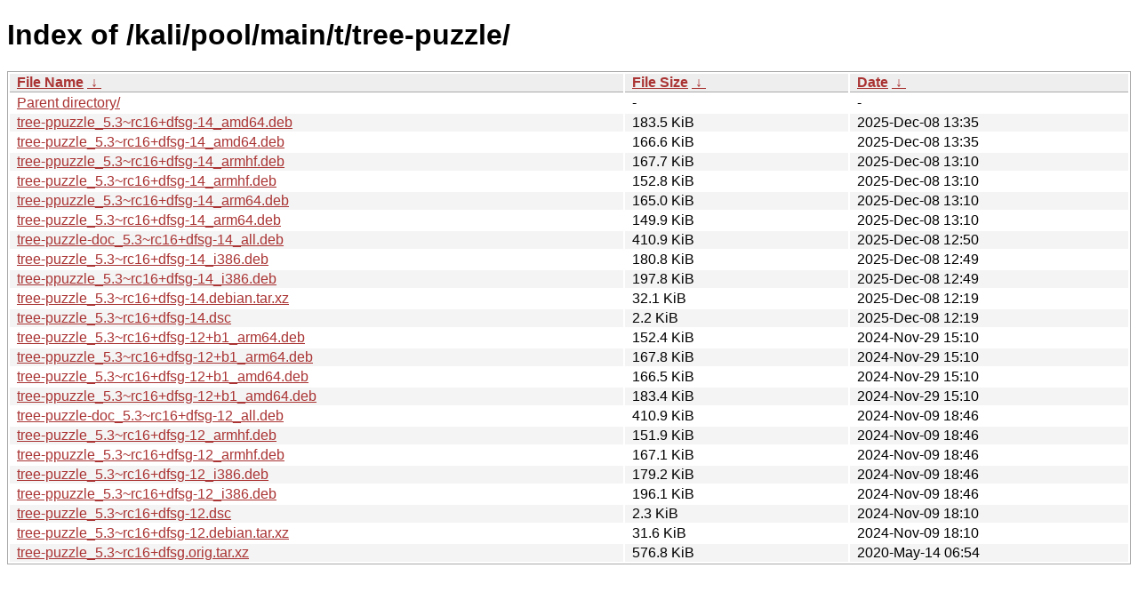

--- FILE ---
content_type: text/html
request_url: https://archive-4.kali.org/kali/pool/main/t/tree-puzzle/?C=M&O=D
body_size: 1324
content:
<!DOCTYPE html><html><head><meta http-equiv="content-type" content="text/html; charset=utf-8"><meta name="viewport" content="width=device-width"><style type="text/css">body,html {background:#fff;font-family:"Bitstream Vera Sans","Lucida Grande","Lucida Sans Unicode",Lucidux,Verdana,Lucida,sans-serif;}tr:nth-child(even) {background:#f4f4f4;}th,td {padding:0.1em 0.5em;}th {text-align:left;font-weight:bold;background:#eee;border-bottom:1px solid #aaa;}#list {border:1px solid #aaa;width:100%;}a {color:#a33;}a:hover {color:#e33;}</style>

<title>Index of /kali/pool/main/t/tree-puzzle/</title>
</head><body><h1>Index of /kali/pool/main/t/tree-puzzle/</h1>
<table id="list"><thead><tr><th style="width:55%"><a href="?C=N&amp;O=A">File Name</a>&nbsp;<a href="?C=N&amp;O=D">&nbsp;&darr;&nbsp;</a></th><th style="width:20%"><a href="?C=S&amp;O=A">File Size</a>&nbsp;<a href="?C=S&amp;O=D">&nbsp;&darr;&nbsp;</a></th><th style="width:25%"><a href="?C=M&amp;O=A">Date</a>&nbsp;<a href="?C=M&amp;O=D">&nbsp;&darr;&nbsp;</a></th></tr></thead>
<tbody><tr><td class="link"><a href="../?C=M&amp;O=D">Parent directory/</a></td><td class="size">-</td><td class="date">-</td></tr>
<tr><td class="link"><a href="tree-ppuzzle_5.3~rc16%2Bdfsg-14_amd64.deb" title="tree-ppuzzle_5.3~rc16+dfsg-14_amd64.deb">tree-ppuzzle_5.3~rc16+dfsg-14_amd64.deb</a></td><td class="size">183.5 KiB</td><td class="date">2025-Dec-08 13:35</td></tr>
<tr><td class="link"><a href="tree-puzzle_5.3~rc16%2Bdfsg-14_amd64.deb" title="tree-puzzle_5.3~rc16+dfsg-14_amd64.deb">tree-puzzle_5.3~rc16+dfsg-14_amd64.deb</a></td><td class="size">166.6 KiB</td><td class="date">2025-Dec-08 13:35</td></tr>
<tr><td class="link"><a href="tree-ppuzzle_5.3~rc16%2Bdfsg-14_armhf.deb" title="tree-ppuzzle_5.3~rc16+dfsg-14_armhf.deb">tree-ppuzzle_5.3~rc16+dfsg-14_armhf.deb</a></td><td class="size">167.7 KiB</td><td class="date">2025-Dec-08 13:10</td></tr>
<tr><td class="link"><a href="tree-puzzle_5.3~rc16%2Bdfsg-14_armhf.deb" title="tree-puzzle_5.3~rc16+dfsg-14_armhf.deb">tree-puzzle_5.3~rc16+dfsg-14_armhf.deb</a></td><td class="size">152.8 KiB</td><td class="date">2025-Dec-08 13:10</td></tr>
<tr><td class="link"><a href="tree-ppuzzle_5.3~rc16%2Bdfsg-14_arm64.deb" title="tree-ppuzzle_5.3~rc16+dfsg-14_arm64.deb">tree-ppuzzle_5.3~rc16+dfsg-14_arm64.deb</a></td><td class="size">165.0 KiB</td><td class="date">2025-Dec-08 13:10</td></tr>
<tr><td class="link"><a href="tree-puzzle_5.3~rc16%2Bdfsg-14_arm64.deb" title="tree-puzzle_5.3~rc16+dfsg-14_arm64.deb">tree-puzzle_5.3~rc16+dfsg-14_arm64.deb</a></td><td class="size">149.9 KiB</td><td class="date">2025-Dec-08 13:10</td></tr>
<tr><td class="link"><a href="tree-puzzle-doc_5.3~rc16%2Bdfsg-14_all.deb" title="tree-puzzle-doc_5.3~rc16+dfsg-14_all.deb">tree-puzzle-doc_5.3~rc16+dfsg-14_all.deb</a></td><td class="size">410.9 KiB</td><td class="date">2025-Dec-08 12:50</td></tr>
<tr><td class="link"><a href="tree-puzzle_5.3~rc16%2Bdfsg-14_i386.deb" title="tree-puzzle_5.3~rc16+dfsg-14_i386.deb">tree-puzzle_5.3~rc16+dfsg-14_i386.deb</a></td><td class="size">180.8 KiB</td><td class="date">2025-Dec-08 12:49</td></tr>
<tr><td class="link"><a href="tree-ppuzzle_5.3~rc16%2Bdfsg-14_i386.deb" title="tree-ppuzzle_5.3~rc16+dfsg-14_i386.deb">tree-ppuzzle_5.3~rc16+dfsg-14_i386.deb</a></td><td class="size">197.8 KiB</td><td class="date">2025-Dec-08 12:49</td></tr>
<tr><td class="link"><a href="tree-puzzle_5.3~rc16%2Bdfsg-14.debian.tar.xz" title="tree-puzzle_5.3~rc16+dfsg-14.debian.tar.xz">tree-puzzle_5.3~rc16+dfsg-14.debian.tar.xz</a></td><td class="size">32.1 KiB</td><td class="date">2025-Dec-08 12:19</td></tr>
<tr><td class="link"><a href="tree-puzzle_5.3~rc16%2Bdfsg-14.dsc" title="tree-puzzle_5.3~rc16+dfsg-14.dsc">tree-puzzle_5.3~rc16+dfsg-14.dsc</a></td><td class="size">2.2 KiB</td><td class="date">2025-Dec-08 12:19</td></tr>
<tr><td class="link"><a href="tree-puzzle_5.3~rc16%2Bdfsg-12%2Bb1_arm64.deb" title="tree-puzzle_5.3~rc16+dfsg-12+b1_arm64.deb">tree-puzzle_5.3~rc16+dfsg-12+b1_arm64.deb</a></td><td class="size">152.4 KiB</td><td class="date">2024-Nov-29 15:10</td></tr>
<tr><td class="link"><a href="tree-ppuzzle_5.3~rc16%2Bdfsg-12%2Bb1_arm64.deb" title="tree-ppuzzle_5.3~rc16+dfsg-12+b1_arm64.deb">tree-ppuzzle_5.3~rc16+dfsg-12+b1_arm64.deb</a></td><td class="size">167.8 KiB</td><td class="date">2024-Nov-29 15:10</td></tr>
<tr><td class="link"><a href="tree-puzzle_5.3~rc16%2Bdfsg-12%2Bb1_amd64.deb" title="tree-puzzle_5.3~rc16+dfsg-12+b1_amd64.deb">tree-puzzle_5.3~rc16+dfsg-12+b1_amd64.deb</a></td><td class="size">166.5 KiB</td><td class="date">2024-Nov-29 15:10</td></tr>
<tr><td class="link"><a href="tree-ppuzzle_5.3~rc16%2Bdfsg-12%2Bb1_amd64.deb" title="tree-ppuzzle_5.3~rc16+dfsg-12+b1_amd64.deb">tree-ppuzzle_5.3~rc16+dfsg-12+b1_amd64.deb</a></td><td class="size">183.4 KiB</td><td class="date">2024-Nov-29 15:10</td></tr>
<tr><td class="link"><a href="tree-puzzle-doc_5.3~rc16%2Bdfsg-12_all.deb" title="tree-puzzle-doc_5.3~rc16+dfsg-12_all.deb">tree-puzzle-doc_5.3~rc16+dfsg-12_all.deb</a></td><td class="size">410.9 KiB</td><td class="date">2024-Nov-09 18:46</td></tr>
<tr><td class="link"><a href="tree-puzzle_5.3~rc16%2Bdfsg-12_armhf.deb" title="tree-puzzle_5.3~rc16+dfsg-12_armhf.deb">tree-puzzle_5.3~rc16+dfsg-12_armhf.deb</a></td><td class="size">151.9 KiB</td><td class="date">2024-Nov-09 18:46</td></tr>
<tr><td class="link"><a href="tree-ppuzzle_5.3~rc16%2Bdfsg-12_armhf.deb" title="tree-ppuzzle_5.3~rc16+dfsg-12_armhf.deb">tree-ppuzzle_5.3~rc16+dfsg-12_armhf.deb</a></td><td class="size">167.1 KiB</td><td class="date">2024-Nov-09 18:46</td></tr>
<tr><td class="link"><a href="tree-puzzle_5.3~rc16%2Bdfsg-12_i386.deb" title="tree-puzzle_5.3~rc16+dfsg-12_i386.deb">tree-puzzle_5.3~rc16+dfsg-12_i386.deb</a></td><td class="size">179.2 KiB</td><td class="date">2024-Nov-09 18:46</td></tr>
<tr><td class="link"><a href="tree-ppuzzle_5.3~rc16%2Bdfsg-12_i386.deb" title="tree-ppuzzle_5.3~rc16+dfsg-12_i386.deb">tree-ppuzzle_5.3~rc16+dfsg-12_i386.deb</a></td><td class="size">196.1 KiB</td><td class="date">2024-Nov-09 18:46</td></tr>
<tr><td class="link"><a href="tree-puzzle_5.3~rc16%2Bdfsg-12.dsc" title="tree-puzzle_5.3~rc16+dfsg-12.dsc">tree-puzzle_5.3~rc16+dfsg-12.dsc</a></td><td class="size">2.3 KiB</td><td class="date">2024-Nov-09 18:10</td></tr>
<tr><td class="link"><a href="tree-puzzle_5.3~rc16%2Bdfsg-12.debian.tar.xz" title="tree-puzzle_5.3~rc16+dfsg-12.debian.tar.xz">tree-puzzle_5.3~rc16+dfsg-12.debian.tar.xz</a></td><td class="size">31.6 KiB</td><td class="date">2024-Nov-09 18:10</td></tr>
<tr><td class="link"><a href="tree-puzzle_5.3~rc16%2Bdfsg.orig.tar.xz" title="tree-puzzle_5.3~rc16+dfsg.orig.tar.xz">tree-puzzle_5.3~rc16+dfsg.orig.tar.xz</a></td><td class="size">576.8 KiB</td><td class="date">2020-May-14 06:54</td></tr>
</tbody></table></body></html>